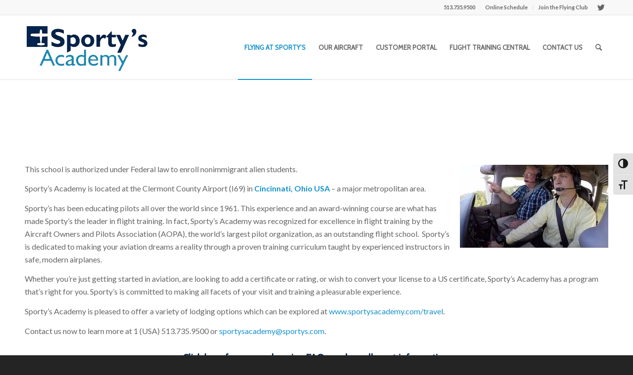

--- FILE ---
content_type: text/html; charset=UTF-8
request_url: https://sportysacademy.com/international/
body_size: 14369
content:
<!DOCTYPE html>
<html lang="en-US" class="html_stretched responsive av-preloader-disabled  html_header_top html_logo_left html_main_nav_header html_menu_right html_custom html_header_sticky html_header_shrinking html_header_topbar_active html_mobile_menu_tablet html_header_searchicon html_content_align_center html_header_unstick_top_disabled html_header_stretch_disabled html_elegant-blog html_modern-blog html_av-overlay-side html_av-overlay-side-classic html_av-submenu-noclone html_entry_id_1323 av-cookies-no-cookie-consent av-default-lightbox av-no-preview html_text_menu_active av-mobile-menu-switch-default">
<head>
<meta charset="UTF-8" />


<!-- mobile setting -->
<meta name="viewport" content="width=device-width, initial-scale=1">

<!-- Scripts/CSS and wp_head hook -->
<meta name='robots' content='index, follow, max-image-preview:large, max-snippet:-1, max-video-preview:-1' />
	<style>img:is([sizes="auto" i], [sizes^="auto," i]) { contain-intrinsic-size: 3000px 1500px }</style>
	
	<!-- This site is optimized with the Yoast SEO plugin v26.6 - https://yoast.com/wordpress/plugins/seo/ -->
	<title>International Flight Training Students : Sporty&#039;s Academy</title>
	<meta name="description" content="This school is authorized under Federal law to enroll nonimmigrant alien students. Sporty&#039;s Academy is located at the Clermont County Airport (I69) in" />
	<link rel="canonical" href="https://sportysacademy.com/international/" />
	<meta property="og:locale" content="en_US" />
	<meta property="og:type" content="article" />
	<meta property="og:title" content="International Flight Training Students : Sporty&#039;s Academy" />
	<meta property="og:description" content="This school is authorized under Federal law to enroll nonimmigrant alien students. Sporty&#039;s Academy is located at the Clermont County Airport (I69) in" />
	<meta property="og:url" content="https://sportysacademy.com/international/" />
	<meta property="og:site_name" content="Sporty&#039;s Academy" />
	<meta property="article:publisher" content="https://www.facebook.com/SportysAcademy" />
	<meta property="article:modified_time" content="2025-05-06T20:34:05+00:00" />
	<meta property="og:image" content="https://sportysacademy-images.s3.us-east-2.amazonaws.com/wp-content/uploads/2017/05/07172423/dual-instruction.jpg" />
	<meta property="og:image:width" content="300" />
	<meta property="og:image:height" content="168" />
	<meta property="og:image:type" content="image/jpeg" />
	<meta name="twitter:card" content="summary_large_image" />
	<meta name="twitter:site" content="@SportysAcademy" />
	<meta name="twitter:label1" content="Est. reading time" />
	<meta name="twitter:data1" content="2 minutes" />
	<script type="application/ld+json" class="yoast-schema-graph">{"@context":"https://schema.org","@graph":[{"@type":"WebPage","@id":"https://sportysacademy.com/international/","url":"https://sportysacademy.com/international/","name":"International Flight Training Students : Sporty&#039;s Academy","isPartOf":{"@id":"https://sportysacademy.com/#website"},"primaryImageOfPage":{"@id":"https://sportysacademy.com/international/#primaryimage"},"image":{"@id":"https://sportysacademy.com/international/#primaryimage"},"thumbnailUrl":"https://sportysacademy-images.s3.us-east-2.amazonaws.com/wp-content/uploads/2017/05/07172423/dual-instruction.jpg","datePublished":"2012-10-31T15:45:09+00:00","dateModified":"2025-05-06T20:34:05+00:00","description":"This school is authorized under Federal law to enroll nonimmigrant alien students. Sporty's Academy is located at the Clermont County Airport (I69) in","breadcrumb":{"@id":"https://sportysacademy.com/international/#breadcrumb"},"inLanguage":"en-US","potentialAction":[{"@type":"ReadAction","target":["https://sportysacademy.com/international/"]}]},{"@type":"ImageObject","inLanguage":"en-US","@id":"https://sportysacademy.com/international/#primaryimage","url":"https://sportysacademy-images.s3.us-east-2.amazonaws.com/wp-content/uploads/2017/05/07172423/dual-instruction.jpg","contentUrl":"https://sportysacademy-images.s3.us-east-2.amazonaws.com/wp-content/uploads/2017/05/07172423/dual-instruction.jpg"},{"@type":"BreadcrumbList","@id":"https://sportysacademy.com/international/#breadcrumb","itemListElement":[{"@type":"ListItem","position":1,"name":"Home","item":"https://sportysacademy.com/home/"},{"@type":"ListItem","position":2,"name":"International Flight Training Students"}]},{"@type":"WebSite","@id":"https://sportysacademy.com/#website","url":"https://sportysacademy.com/","name":"Sporty&#039;s Academy","description":"Cincinnati&#039;s Premier Pilot Training Center","publisher":{"@id":"https://sportysacademy.com/#organization"},"potentialAction":[{"@type":"SearchAction","target":{"@type":"EntryPoint","urlTemplate":"https://sportysacademy.com/?s={search_term_string}"},"query-input":{"@type":"PropertyValueSpecification","valueRequired":true,"valueName":"search_term_string"}}],"inLanguage":"en-US"},{"@type":"Organization","@id":"https://sportysacademy.com/#organization","name":"Sporty's Academy","url":"https://sportysacademy.com/","logo":{"@type":"ImageObject","inLanguage":"en-US","@id":"https://sportysacademy.com/#/schema/logo/image/","url":"https://sportysacademy-images.s3.us-east-2.amazonaws.com/wp-content/uploads/2021/02/07170439/logo-1.png","contentUrl":"https://sportysacademy-images.s3.us-east-2.amazonaws.com/wp-content/uploads/2021/02/07170439/logo-1.png","width":252,"height":130,"caption":"Sporty's Academy"},"image":{"@id":"https://sportysacademy.com/#/schema/logo/image/"},"sameAs":["https://www.facebook.com/SportysAcademy","https://x.com/SportysAcademy","https://www.instagram.com/sportysacademy/","https://www.youtube.com/channel/UCd1puLfDSZJQeUZM6uLe7Sg"]}]}</script>
	<!-- / Yoast SEO plugin. -->


<link rel='dns-prefetch' href='//static.klaviyo.com' />
<link rel="alternate" type="application/rss+xml" title="Sporty&#039;s Academy &raquo; Feed" href="https://sportysacademy.com/feed/" />
<link rel="alternate" type="application/rss+xml" title="Sporty&#039;s Academy &raquo; Comments Feed" href="https://sportysacademy.com/comments/feed/" />
<link rel="alternate" type="application/rss+xml" title="Sporty&#039;s Academy &raquo; International Flight Training Students Comments Feed" href="https://sportysacademy.com/international/feed/" />
		<!-- This site uses the Google Analytics by MonsterInsights plugin v9.11.1 - Using Analytics tracking - https://www.monsterinsights.com/ -->
		<!-- Note: MonsterInsights is not currently configured on this site. The site owner needs to authenticate with Google Analytics in the MonsterInsights settings panel. -->
					<!-- No tracking code set -->
				<!-- / Google Analytics by MonsterInsights -->
		
<!-- google webfont font replacement -->

			<script type='text/javascript'>

				(function() {

					/*	check if webfonts are disabled by user setting via cookie - or user must opt in.	*/
					var html = document.getElementsByTagName('html')[0];
					var cookie_check = html.className.indexOf('av-cookies-needs-opt-in') >= 0 || html.className.indexOf('av-cookies-can-opt-out') >= 0;
					var allow_continue = true;
					var silent_accept_cookie = html.className.indexOf('av-cookies-user-silent-accept') >= 0;

					if( cookie_check && ! silent_accept_cookie )
					{
						if( ! document.cookie.match(/aviaCookieConsent/) || html.className.indexOf('av-cookies-session-refused') >= 0 )
						{
							allow_continue = false;
						}
						else
						{
							if( ! document.cookie.match(/aviaPrivacyRefuseCookiesHideBar/) )
							{
								allow_continue = false;
							}
							else if( ! document.cookie.match(/aviaPrivacyEssentialCookiesEnabled/) )
							{
								allow_continue = false;
							}
							else if( document.cookie.match(/aviaPrivacyGoogleWebfontsDisabled/) )
							{
								allow_continue = false;
							}
						}
					}

					if( allow_continue )
					{
						var f = document.createElement('link');

						f.type 	= 'text/css';
						f.rel 	= 'stylesheet';
						f.href 	= '//fonts.googleapis.com/css?family=Cabin%7CLato:300,400,700&display=auto';
						f.id 	= 'avia-google-webfont';

						document.getElementsByTagName('head')[0].appendChild(f);
					}
				})();

			</script>
			<script type="text/javascript">
/* <![CDATA[ */
window._wpemojiSettings = {"baseUrl":"https:\/\/s.w.org\/images\/core\/emoji\/16.0.1\/72x72\/","ext":".png","svgUrl":"https:\/\/s.w.org\/images\/core\/emoji\/16.0.1\/svg\/","svgExt":".svg","source":{"concatemoji":"https:\/\/sportysacademy.com\/wp-includes\/js\/wp-emoji-release.min.js?ver=6.8.3"}};
/*! This file is auto-generated */
!function(s,n){var o,i,e;function c(e){try{var t={supportTests:e,timestamp:(new Date).valueOf()};sessionStorage.setItem(o,JSON.stringify(t))}catch(e){}}function p(e,t,n){e.clearRect(0,0,e.canvas.width,e.canvas.height),e.fillText(t,0,0);var t=new Uint32Array(e.getImageData(0,0,e.canvas.width,e.canvas.height).data),a=(e.clearRect(0,0,e.canvas.width,e.canvas.height),e.fillText(n,0,0),new Uint32Array(e.getImageData(0,0,e.canvas.width,e.canvas.height).data));return t.every(function(e,t){return e===a[t]})}function u(e,t){e.clearRect(0,0,e.canvas.width,e.canvas.height),e.fillText(t,0,0);for(var n=e.getImageData(16,16,1,1),a=0;a<n.data.length;a++)if(0!==n.data[a])return!1;return!0}function f(e,t,n,a){switch(t){case"flag":return n(e,"\ud83c\udff3\ufe0f\u200d\u26a7\ufe0f","\ud83c\udff3\ufe0f\u200b\u26a7\ufe0f")?!1:!n(e,"\ud83c\udde8\ud83c\uddf6","\ud83c\udde8\u200b\ud83c\uddf6")&&!n(e,"\ud83c\udff4\udb40\udc67\udb40\udc62\udb40\udc65\udb40\udc6e\udb40\udc67\udb40\udc7f","\ud83c\udff4\u200b\udb40\udc67\u200b\udb40\udc62\u200b\udb40\udc65\u200b\udb40\udc6e\u200b\udb40\udc67\u200b\udb40\udc7f");case"emoji":return!a(e,"\ud83e\udedf")}return!1}function g(e,t,n,a){var r="undefined"!=typeof WorkerGlobalScope&&self instanceof WorkerGlobalScope?new OffscreenCanvas(300,150):s.createElement("canvas"),o=r.getContext("2d",{willReadFrequently:!0}),i=(o.textBaseline="top",o.font="600 32px Arial",{});return e.forEach(function(e){i[e]=t(o,e,n,a)}),i}function t(e){var t=s.createElement("script");t.src=e,t.defer=!0,s.head.appendChild(t)}"undefined"!=typeof Promise&&(o="wpEmojiSettingsSupports",i=["flag","emoji"],n.supports={everything:!0,everythingExceptFlag:!0},e=new Promise(function(e){s.addEventListener("DOMContentLoaded",e,{once:!0})}),new Promise(function(t){var n=function(){try{var e=JSON.parse(sessionStorage.getItem(o));if("object"==typeof e&&"number"==typeof e.timestamp&&(new Date).valueOf()<e.timestamp+604800&&"object"==typeof e.supportTests)return e.supportTests}catch(e){}return null}();if(!n){if("undefined"!=typeof Worker&&"undefined"!=typeof OffscreenCanvas&&"undefined"!=typeof URL&&URL.createObjectURL&&"undefined"!=typeof Blob)try{var e="postMessage("+g.toString()+"("+[JSON.stringify(i),f.toString(),p.toString(),u.toString()].join(",")+"));",a=new Blob([e],{type:"text/javascript"}),r=new Worker(URL.createObjectURL(a),{name:"wpTestEmojiSupports"});return void(r.onmessage=function(e){c(n=e.data),r.terminate(),t(n)})}catch(e){}c(n=g(i,f,p,u))}t(n)}).then(function(e){for(var t in e)n.supports[t]=e[t],n.supports.everything=n.supports.everything&&n.supports[t],"flag"!==t&&(n.supports.everythingExceptFlag=n.supports.everythingExceptFlag&&n.supports[t]);n.supports.everythingExceptFlag=n.supports.everythingExceptFlag&&!n.supports.flag,n.DOMReady=!1,n.readyCallback=function(){n.DOMReady=!0}}).then(function(){return e}).then(function(){var e;n.supports.everything||(n.readyCallback(),(e=n.source||{}).concatemoji?t(e.concatemoji):e.wpemoji&&e.twemoji&&(t(e.twemoji),t(e.wpemoji)))}))}((window,document),window._wpemojiSettings);
/* ]]> */
</script>
<link rel='stylesheet' id='avia-grid-css' href='https://sportysacademy.com/wp-content/themes/enfold/css/grid.css?ver=5.0.1' type='text/css' media='all' />
<link rel='stylesheet' id='avia-base-css' href='https://sportysacademy.com/wp-content/themes/enfold/css/base.css?ver=5.0.1' type='text/css' media='all' />
<link rel='stylesheet' id='avia-layout-css' href='https://sportysacademy.com/wp-content/themes/enfold/css/layout.css?ver=5.0.1' type='text/css' media='all' />
<link rel='stylesheet' id='avia-module-blog-css' href='https://sportysacademy.com/wp-content/themes/enfold/config-templatebuilder/avia-shortcodes/blog/blog.css?ver=6.8.3' type='text/css' media='all' />
<link rel='stylesheet' id='avia-module-postslider-css' href='https://sportysacademy.com/wp-content/themes/enfold/config-templatebuilder/avia-shortcodes/postslider/postslider.css?ver=6.8.3' type='text/css' media='all' />
<link rel='stylesheet' id='avia-module-button-css' href='https://sportysacademy.com/wp-content/themes/enfold/config-templatebuilder/avia-shortcodes/buttons/buttons.css?ver=6.8.3' type='text/css' media='all' />
<link rel='stylesheet' id='avia-module-buttonrow-css' href='https://sportysacademy.com/wp-content/themes/enfold/config-templatebuilder/avia-shortcodes/buttonrow/buttonrow.css?ver=6.8.3' type='text/css' media='all' />
<link rel='stylesheet' id='avia-module-comments-css' href='https://sportysacademy.com/wp-content/themes/enfold/config-templatebuilder/avia-shortcodes/comments/comments.css?ver=6.8.3' type='text/css' media='all' />
<link rel='stylesheet' id='avia-module-gallery-css' href='https://sportysacademy.com/wp-content/themes/enfold/config-templatebuilder/avia-shortcodes/gallery/gallery.css?ver=6.8.3' type='text/css' media='all' />
<link rel='stylesheet' id='avia-module-gridrow-css' href='https://sportysacademy.com/wp-content/themes/enfold/config-templatebuilder/avia-shortcodes/grid_row/grid_row.css?ver=6.8.3' type='text/css' media='all' />
<link rel='stylesheet' id='avia-module-heading-css' href='https://sportysacademy.com/wp-content/themes/enfold/config-templatebuilder/avia-shortcodes/heading/heading.css?ver=6.8.3' type='text/css' media='all' />
<link rel='stylesheet' id='avia-module-hr-css' href='https://sportysacademy.com/wp-content/themes/enfold/config-templatebuilder/avia-shortcodes/hr/hr.css?ver=6.8.3' type='text/css' media='all' />
<link rel='stylesheet' id='avia-module-slideshow-css' href='https://sportysacademy.com/wp-content/themes/enfold/config-templatebuilder/avia-shortcodes/slideshow/slideshow.css?ver=6.8.3' type='text/css' media='all' />
<link rel='stylesheet' id='avia-module-slideshow-fullsize-css' href='https://sportysacademy.com/wp-content/themes/enfold/config-templatebuilder/avia-shortcodes/slideshow_fullsize/slideshow_fullsize.css?ver=6.8.3' type='text/css' media='all' />
<link rel='stylesheet' id='avia-module-social-css' href='https://sportysacademy.com/wp-content/themes/enfold/config-templatebuilder/avia-shortcodes/social_share/social_share.css?ver=6.8.3' type='text/css' media='all' />
<link rel='stylesheet' id='avia-module-table-css' href='https://sportysacademy.com/wp-content/themes/enfold/config-templatebuilder/avia-shortcodes/table/table.css?ver=6.8.3' type='text/css' media='all' />
<link rel='stylesheet' id='avia-module-tabs-css' href='https://sportysacademy.com/wp-content/themes/enfold/config-templatebuilder/avia-shortcodes/tabs/tabs.css?ver=6.8.3' type='text/css' media='all' />
<link rel='stylesheet' id='avia-module-video-css' href='https://sportysacademy.com/wp-content/themes/enfold/config-templatebuilder/avia-shortcodes/video/video.css?ver=6.8.3' type='text/css' media='all' />
<style id='wp-emoji-styles-inline-css' type='text/css'>

	img.wp-smiley, img.emoji {
		display: inline !important;
		border: none !important;
		box-shadow: none !important;
		height: 1em !important;
		width: 1em !important;
		margin: 0 0.07em !important;
		vertical-align: -0.1em !important;
		background: none !important;
		padding: 0 !important;
	}
</style>
<link rel='stylesheet' id='wp-block-library-css' href='https://sportysacademy.com/wp-includes/css/dist/block-library/style.min.css?ver=6.8.3' type='text/css' media='all' />
<style id='global-styles-inline-css' type='text/css'>
:root{--wp--preset--aspect-ratio--square: 1;--wp--preset--aspect-ratio--4-3: 4/3;--wp--preset--aspect-ratio--3-4: 3/4;--wp--preset--aspect-ratio--3-2: 3/2;--wp--preset--aspect-ratio--2-3: 2/3;--wp--preset--aspect-ratio--16-9: 16/9;--wp--preset--aspect-ratio--9-16: 9/16;--wp--preset--color--black: #000000;--wp--preset--color--cyan-bluish-gray: #abb8c3;--wp--preset--color--white: #ffffff;--wp--preset--color--pale-pink: #f78da7;--wp--preset--color--vivid-red: #cf2e2e;--wp--preset--color--luminous-vivid-orange: #ff6900;--wp--preset--color--luminous-vivid-amber: #fcb900;--wp--preset--color--light-green-cyan: #7bdcb5;--wp--preset--color--vivid-green-cyan: #00d084;--wp--preset--color--pale-cyan-blue: #8ed1fc;--wp--preset--color--vivid-cyan-blue: #0693e3;--wp--preset--color--vivid-purple: #9b51e0;--wp--preset--color--metallic-red: #b02b2c;--wp--preset--color--maximum-yellow-red: #edae44;--wp--preset--color--yellow-sun: #eeee22;--wp--preset--color--palm-leaf: #83a846;--wp--preset--color--aero: #7bb0e7;--wp--preset--color--old-lavender: #745f7e;--wp--preset--color--steel-teal: #5f8789;--wp--preset--color--raspberry-pink: #d65799;--wp--preset--color--medium-turquoise: #4ecac2;--wp--preset--gradient--vivid-cyan-blue-to-vivid-purple: linear-gradient(135deg,rgba(6,147,227,1) 0%,rgb(155,81,224) 100%);--wp--preset--gradient--light-green-cyan-to-vivid-green-cyan: linear-gradient(135deg,rgb(122,220,180) 0%,rgb(0,208,130) 100%);--wp--preset--gradient--luminous-vivid-amber-to-luminous-vivid-orange: linear-gradient(135deg,rgba(252,185,0,1) 0%,rgba(255,105,0,1) 100%);--wp--preset--gradient--luminous-vivid-orange-to-vivid-red: linear-gradient(135deg,rgba(255,105,0,1) 0%,rgb(207,46,46) 100%);--wp--preset--gradient--very-light-gray-to-cyan-bluish-gray: linear-gradient(135deg,rgb(238,238,238) 0%,rgb(169,184,195) 100%);--wp--preset--gradient--cool-to-warm-spectrum: linear-gradient(135deg,rgb(74,234,220) 0%,rgb(151,120,209) 20%,rgb(207,42,186) 40%,rgb(238,44,130) 60%,rgb(251,105,98) 80%,rgb(254,248,76) 100%);--wp--preset--gradient--blush-light-purple: linear-gradient(135deg,rgb(255,206,236) 0%,rgb(152,150,240) 100%);--wp--preset--gradient--blush-bordeaux: linear-gradient(135deg,rgb(254,205,165) 0%,rgb(254,45,45) 50%,rgb(107,0,62) 100%);--wp--preset--gradient--luminous-dusk: linear-gradient(135deg,rgb(255,203,112) 0%,rgb(199,81,192) 50%,rgb(65,88,208) 100%);--wp--preset--gradient--pale-ocean: linear-gradient(135deg,rgb(255,245,203) 0%,rgb(182,227,212) 50%,rgb(51,167,181) 100%);--wp--preset--gradient--electric-grass: linear-gradient(135deg,rgb(202,248,128) 0%,rgb(113,206,126) 100%);--wp--preset--gradient--midnight: linear-gradient(135deg,rgb(2,3,129) 0%,rgb(40,116,252) 100%);--wp--preset--font-size--small: 1rem;--wp--preset--font-size--medium: 1.125rem;--wp--preset--font-size--large: 1.75rem;--wp--preset--font-size--x-large: clamp(1.75rem, 3vw, 2.25rem);--wp--preset--spacing--20: 0.44rem;--wp--preset--spacing--30: 0.67rem;--wp--preset--spacing--40: 1rem;--wp--preset--spacing--50: 1.5rem;--wp--preset--spacing--60: 2.25rem;--wp--preset--spacing--70: 3.38rem;--wp--preset--spacing--80: 5.06rem;--wp--preset--shadow--natural: 6px 6px 9px rgba(0, 0, 0, 0.2);--wp--preset--shadow--deep: 12px 12px 50px rgba(0, 0, 0, 0.4);--wp--preset--shadow--sharp: 6px 6px 0px rgba(0, 0, 0, 0.2);--wp--preset--shadow--outlined: 6px 6px 0px -3px rgba(255, 255, 255, 1), 6px 6px rgba(0, 0, 0, 1);--wp--preset--shadow--crisp: 6px 6px 0px rgba(0, 0, 0, 1);}:root { --wp--style--global--content-size: 800px;--wp--style--global--wide-size: 1130px; }:where(body) { margin: 0; }.wp-site-blocks > .alignleft { float: left; margin-right: 2em; }.wp-site-blocks > .alignright { float: right; margin-left: 2em; }.wp-site-blocks > .aligncenter { justify-content: center; margin-left: auto; margin-right: auto; }:where(.is-layout-flex){gap: 0.5em;}:where(.is-layout-grid){gap: 0.5em;}.is-layout-flow > .alignleft{float: left;margin-inline-start: 0;margin-inline-end: 2em;}.is-layout-flow > .alignright{float: right;margin-inline-start: 2em;margin-inline-end: 0;}.is-layout-flow > .aligncenter{margin-left: auto !important;margin-right: auto !important;}.is-layout-constrained > .alignleft{float: left;margin-inline-start: 0;margin-inline-end: 2em;}.is-layout-constrained > .alignright{float: right;margin-inline-start: 2em;margin-inline-end: 0;}.is-layout-constrained > .aligncenter{margin-left: auto !important;margin-right: auto !important;}.is-layout-constrained > :where(:not(.alignleft):not(.alignright):not(.alignfull)){max-width: var(--wp--style--global--content-size);margin-left: auto !important;margin-right: auto !important;}.is-layout-constrained > .alignwide{max-width: var(--wp--style--global--wide-size);}body .is-layout-flex{display: flex;}.is-layout-flex{flex-wrap: wrap;align-items: center;}.is-layout-flex > :is(*, div){margin: 0;}body .is-layout-grid{display: grid;}.is-layout-grid > :is(*, div){margin: 0;}body{padding-top: 0px;padding-right: 0px;padding-bottom: 0px;padding-left: 0px;}a:where(:not(.wp-element-button)){text-decoration: underline;}:root :where(.wp-element-button, .wp-block-button__link){background-color: #32373c;border-width: 0;color: #fff;font-family: inherit;font-size: inherit;line-height: inherit;padding: calc(0.667em + 2px) calc(1.333em + 2px);text-decoration: none;}.has-black-color{color: var(--wp--preset--color--black) !important;}.has-cyan-bluish-gray-color{color: var(--wp--preset--color--cyan-bluish-gray) !important;}.has-white-color{color: var(--wp--preset--color--white) !important;}.has-pale-pink-color{color: var(--wp--preset--color--pale-pink) !important;}.has-vivid-red-color{color: var(--wp--preset--color--vivid-red) !important;}.has-luminous-vivid-orange-color{color: var(--wp--preset--color--luminous-vivid-orange) !important;}.has-luminous-vivid-amber-color{color: var(--wp--preset--color--luminous-vivid-amber) !important;}.has-light-green-cyan-color{color: var(--wp--preset--color--light-green-cyan) !important;}.has-vivid-green-cyan-color{color: var(--wp--preset--color--vivid-green-cyan) !important;}.has-pale-cyan-blue-color{color: var(--wp--preset--color--pale-cyan-blue) !important;}.has-vivid-cyan-blue-color{color: var(--wp--preset--color--vivid-cyan-blue) !important;}.has-vivid-purple-color{color: var(--wp--preset--color--vivid-purple) !important;}.has-metallic-red-color{color: var(--wp--preset--color--metallic-red) !important;}.has-maximum-yellow-red-color{color: var(--wp--preset--color--maximum-yellow-red) !important;}.has-yellow-sun-color{color: var(--wp--preset--color--yellow-sun) !important;}.has-palm-leaf-color{color: var(--wp--preset--color--palm-leaf) !important;}.has-aero-color{color: var(--wp--preset--color--aero) !important;}.has-old-lavender-color{color: var(--wp--preset--color--old-lavender) !important;}.has-steel-teal-color{color: var(--wp--preset--color--steel-teal) !important;}.has-raspberry-pink-color{color: var(--wp--preset--color--raspberry-pink) !important;}.has-medium-turquoise-color{color: var(--wp--preset--color--medium-turquoise) !important;}.has-black-background-color{background-color: var(--wp--preset--color--black) !important;}.has-cyan-bluish-gray-background-color{background-color: var(--wp--preset--color--cyan-bluish-gray) !important;}.has-white-background-color{background-color: var(--wp--preset--color--white) !important;}.has-pale-pink-background-color{background-color: var(--wp--preset--color--pale-pink) !important;}.has-vivid-red-background-color{background-color: var(--wp--preset--color--vivid-red) !important;}.has-luminous-vivid-orange-background-color{background-color: var(--wp--preset--color--luminous-vivid-orange) !important;}.has-luminous-vivid-amber-background-color{background-color: var(--wp--preset--color--luminous-vivid-amber) !important;}.has-light-green-cyan-background-color{background-color: var(--wp--preset--color--light-green-cyan) !important;}.has-vivid-green-cyan-background-color{background-color: var(--wp--preset--color--vivid-green-cyan) !important;}.has-pale-cyan-blue-background-color{background-color: var(--wp--preset--color--pale-cyan-blue) !important;}.has-vivid-cyan-blue-background-color{background-color: var(--wp--preset--color--vivid-cyan-blue) !important;}.has-vivid-purple-background-color{background-color: var(--wp--preset--color--vivid-purple) !important;}.has-metallic-red-background-color{background-color: var(--wp--preset--color--metallic-red) !important;}.has-maximum-yellow-red-background-color{background-color: var(--wp--preset--color--maximum-yellow-red) !important;}.has-yellow-sun-background-color{background-color: var(--wp--preset--color--yellow-sun) !important;}.has-palm-leaf-background-color{background-color: var(--wp--preset--color--palm-leaf) !important;}.has-aero-background-color{background-color: var(--wp--preset--color--aero) !important;}.has-old-lavender-background-color{background-color: var(--wp--preset--color--old-lavender) !important;}.has-steel-teal-background-color{background-color: var(--wp--preset--color--steel-teal) !important;}.has-raspberry-pink-background-color{background-color: var(--wp--preset--color--raspberry-pink) !important;}.has-medium-turquoise-background-color{background-color: var(--wp--preset--color--medium-turquoise) !important;}.has-black-border-color{border-color: var(--wp--preset--color--black) !important;}.has-cyan-bluish-gray-border-color{border-color: var(--wp--preset--color--cyan-bluish-gray) !important;}.has-white-border-color{border-color: var(--wp--preset--color--white) !important;}.has-pale-pink-border-color{border-color: var(--wp--preset--color--pale-pink) !important;}.has-vivid-red-border-color{border-color: var(--wp--preset--color--vivid-red) !important;}.has-luminous-vivid-orange-border-color{border-color: var(--wp--preset--color--luminous-vivid-orange) !important;}.has-luminous-vivid-amber-border-color{border-color: var(--wp--preset--color--luminous-vivid-amber) !important;}.has-light-green-cyan-border-color{border-color: var(--wp--preset--color--light-green-cyan) !important;}.has-vivid-green-cyan-border-color{border-color: var(--wp--preset--color--vivid-green-cyan) !important;}.has-pale-cyan-blue-border-color{border-color: var(--wp--preset--color--pale-cyan-blue) !important;}.has-vivid-cyan-blue-border-color{border-color: var(--wp--preset--color--vivid-cyan-blue) !important;}.has-vivid-purple-border-color{border-color: var(--wp--preset--color--vivid-purple) !important;}.has-metallic-red-border-color{border-color: var(--wp--preset--color--metallic-red) !important;}.has-maximum-yellow-red-border-color{border-color: var(--wp--preset--color--maximum-yellow-red) !important;}.has-yellow-sun-border-color{border-color: var(--wp--preset--color--yellow-sun) !important;}.has-palm-leaf-border-color{border-color: var(--wp--preset--color--palm-leaf) !important;}.has-aero-border-color{border-color: var(--wp--preset--color--aero) !important;}.has-old-lavender-border-color{border-color: var(--wp--preset--color--old-lavender) !important;}.has-steel-teal-border-color{border-color: var(--wp--preset--color--steel-teal) !important;}.has-raspberry-pink-border-color{border-color: var(--wp--preset--color--raspberry-pink) !important;}.has-medium-turquoise-border-color{border-color: var(--wp--preset--color--medium-turquoise) !important;}.has-vivid-cyan-blue-to-vivid-purple-gradient-background{background: var(--wp--preset--gradient--vivid-cyan-blue-to-vivid-purple) !important;}.has-light-green-cyan-to-vivid-green-cyan-gradient-background{background: var(--wp--preset--gradient--light-green-cyan-to-vivid-green-cyan) !important;}.has-luminous-vivid-amber-to-luminous-vivid-orange-gradient-background{background: var(--wp--preset--gradient--luminous-vivid-amber-to-luminous-vivid-orange) !important;}.has-luminous-vivid-orange-to-vivid-red-gradient-background{background: var(--wp--preset--gradient--luminous-vivid-orange-to-vivid-red) !important;}.has-very-light-gray-to-cyan-bluish-gray-gradient-background{background: var(--wp--preset--gradient--very-light-gray-to-cyan-bluish-gray) !important;}.has-cool-to-warm-spectrum-gradient-background{background: var(--wp--preset--gradient--cool-to-warm-spectrum) !important;}.has-blush-light-purple-gradient-background{background: var(--wp--preset--gradient--blush-light-purple) !important;}.has-blush-bordeaux-gradient-background{background: var(--wp--preset--gradient--blush-bordeaux) !important;}.has-luminous-dusk-gradient-background{background: var(--wp--preset--gradient--luminous-dusk) !important;}.has-pale-ocean-gradient-background{background: var(--wp--preset--gradient--pale-ocean) !important;}.has-electric-grass-gradient-background{background: var(--wp--preset--gradient--electric-grass) !important;}.has-midnight-gradient-background{background: var(--wp--preset--gradient--midnight) !important;}.has-small-font-size{font-size: var(--wp--preset--font-size--small) !important;}.has-medium-font-size{font-size: var(--wp--preset--font-size--medium) !important;}.has-large-font-size{font-size: var(--wp--preset--font-size--large) !important;}.has-x-large-font-size{font-size: var(--wp--preset--font-size--x-large) !important;}
:where(.wp-block-post-template.is-layout-flex){gap: 1.25em;}:where(.wp-block-post-template.is-layout-grid){gap: 1.25em;}
:where(.wp-block-columns.is-layout-flex){gap: 2em;}:where(.wp-block-columns.is-layout-grid){gap: 2em;}
:root :where(.wp-block-pullquote){font-size: 1.5em;line-height: 1.6;}
</style>
<link rel='stylesheet' id='contact-form-7-css' href='https://sportysacademy.com/wp-content/plugins/contact-form-7/includes/css/styles.css?ver=6.1.4' type='text/css' media='all' />
<link rel='stylesheet' id='ui-font-css' href='https://sportysacademy.com/wp-content/plugins/wp-accessibility/toolbar/fonts/css/a11y-toolbar.css?ver=2.2.6' type='text/css' media='all' />
<link rel='stylesheet' id='wpa-toolbar-css' href='https://sportysacademy.com/wp-content/plugins/wp-accessibility/toolbar/css/a11y.css?ver=2.2.6' type='text/css' media='all' />
<link rel='stylesheet' id='ui-fontsize.css-css' href='https://sportysacademy.com/wp-content/plugins/wp-accessibility/toolbar/css/a11y-fontsize.css?ver=2.2.6' type='text/css' media='all' />
<style id='ui-fontsize.css-inline-css' type='text/css'>
html { --wpa-font-size: clamp( 24px, 1.5rem, 36px ); --wpa-h1-size : clamp( 48px, 3rem, 72px ); --wpa-h2-size : clamp( 40px, 2.5rem, 60px ); --wpa-h3-size : clamp( 32px, 2rem, 48px ); --wpa-h4-size : clamp( 28px, 1.75rem, 42px ); --wpa-sub-list-size: 1.1em; --wpa-sub-sub-list-size: 1em; } 
</style>
<link rel='stylesheet' id='wpa-style-css' href='https://sportysacademy.com/wp-content/plugins/wp-accessibility/css/wpa-style.css?ver=2.2.6' type='text/css' media='all' />
<style id='wpa-style-inline-css' type='text/css'>
:root { --admin-bar-top : 7px; }
</style>
<link rel='stylesheet' id='avia-scs-css' href='https://sportysacademy.com/wp-content/themes/enfold/css/shortcodes.css?ver=5.0.1' type='text/css' media='all' />
<link rel='stylesheet' id='avia-popup-css-css' href='https://sportysacademy.com/wp-content/themes/enfold/js/aviapopup/magnific-popup.css?ver=5.0.1' type='text/css' media='screen' />
<link rel='stylesheet' id='avia-lightbox-css' href='https://sportysacademy.com/wp-content/themes/enfold/css/avia-snippet-lightbox.css?ver=5.0.1' type='text/css' media='screen' />
<link rel='stylesheet' id='avia-widget-css-css' href='https://sportysacademy.com/wp-content/themes/enfold/css/avia-snippet-widget.css?ver=5.0.1' type='text/css' media='screen' />
<link rel='stylesheet' id='avia-dynamic-css' href='https://sportysacademy.com/wp-content/uploads/dynamic_avia/enfold.css?ver=6967b8830239e' type='text/css' media='all' />
<link rel='stylesheet' id='avia-custom-css' href='https://sportysacademy.com/wp-content/themes/enfold/css/custom.css?ver=5.0.1' type='text/css' media='all' />
<script type="text/javascript" src="https://sportysacademy.com/wp-content/themes/enfold/js/avia-compat.js?ver=5.0.1" id="avia-compat-js"></script>
<link rel="https://api.w.org/" href="https://sportysacademy.com/wp-json/" /><link rel="alternate" title="JSON" type="application/json" href="https://sportysacademy.com/wp-json/wp/v2/pages/1323" /><link rel="EditURI" type="application/rsd+xml" title="RSD" href="https://sportysacademy.com/xmlrpc.php?rsd" />
<link rel='shortlink' href='https://sportysacademy.com/?p=1323' />
<link rel="alternate" title="oEmbed (JSON)" type="application/json+oembed" href="https://sportysacademy.com/wp-json/oembed/1.0/embed?url=https%3A%2F%2Fsportysacademy.com%2Finternational%2F" />
<link rel="alternate" title="oEmbed (XML)" type="text/xml+oembed" href="https://sportysacademy.com/wp-json/oembed/1.0/embed?url=https%3A%2F%2Fsportysacademy.com%2Finternational%2F&#038;format=xml" />
<!-- SLP Custom CSS -->
<style type="text/css">
div#map.slp_map {
width:100%;
height:480px;
}
div#slp_tagline {
width:100%;
}
</style>

<link rel="profile" href="https://gmpg.org/xfn/11" />
<link rel="alternate" type="application/rss+xml" title="Sporty&#039;s Academy RSS2 Feed" href="https://sportysacademy.com/feed/" />
<link rel="pingback" href="https://sportysacademy.com/xmlrpc.php" />

<style type='text/css' media='screen'>
 #top #header_main > .container, #top #header_main > .container .main_menu  .av-main-nav > li > a, #top #header_main #menu-item-shop .cart_dropdown_link{ height:130px; line-height: 130px; }
 .html_top_nav_header .av-logo-container{ height:130px;  }
 .html_header_top.html_header_sticky #top #wrap_all #main{ padding-top:160px; } 
</style>
<!--[if lt IE 9]><script src="https://sportysacademy.com/wp-content/themes/enfold/js/html5shiv.js"></script><![endif]-->
<link rel="icon" href="/wp-content/uploads/2021/02/favicon.png" type="image/png">
		<style type="text/css" id="wp-custom-css">
			.page-thumb{
	display:none;
}		</style>
		<style type='text/css'>
@font-face {font-family: 'entypo-fontello'; font-weight: normal; font-style: normal; font-display: auto;
src: url('https://sportysacademy.com/wp-content/themes/enfold/config-templatebuilder/avia-template-builder/assets/fonts/entypo-fontello.woff2') format('woff2'),
url('https://sportysacademy.com/wp-content/themes/enfold/config-templatebuilder/avia-template-builder/assets/fonts/entypo-fontello.woff') format('woff'),
url('https://sportysacademy.com/wp-content/themes/enfold/config-templatebuilder/avia-template-builder/assets/fonts/entypo-fontello.ttf') format('truetype'),
url('https://sportysacademy.com/wp-content/themes/enfold/config-templatebuilder/avia-template-builder/assets/fonts/entypo-fontello.svg#entypo-fontello') format('svg'),
url('https://sportysacademy.com/wp-content/themes/enfold/config-templatebuilder/avia-template-builder/assets/fonts/entypo-fontello.eot'),
url('https://sportysacademy.com/wp-content/themes/enfold/config-templatebuilder/avia-template-builder/assets/fonts/entypo-fontello.eot?#iefix') format('embedded-opentype');
} #top .avia-font-entypo-fontello, body .avia-font-entypo-fontello, html body [data-av_iconfont='entypo-fontello']:before{ font-family: 'entypo-fontello'; }
</style>

<!--
Debugging Info for Theme support: 

Theme: Enfold
Version: 5.0.1
Installed: enfold
AviaFramework Version: 5.0
AviaBuilder Version: 4.8
aviaElementManager Version: 1.0.1
ML:512-PU:23-PLA:16
WP:6.8.3
Compress: CSS:disabled - JS:disabled
Updates: enabled - token has changed and not verified
PLAu:13
-->
</head>

<body data-rsssl=1 id="top" class="wp-singular page-template-default page page-id-1323 wp-theme-enfold stretched rtl_columns av-curtain-numeric cabin lato  avia-responsive-images-support" itemscope="itemscope" itemtype="https://schema.org/WebPage" >

	
	<div id='wrap_all'>

	
<header id='header' class='all_colors header_color light_bg_color  av_header_top av_logo_left av_main_nav_header av_menu_right av_custom av_header_sticky av_header_shrinking av_header_stretch_disabled av_mobile_menu_tablet av_header_searchicon av_header_unstick_top_disabled av_bottom_nav_disabled  av_alternate_logo_active av_header_border_disabled'  role="banner" itemscope="itemscope" itemtype="https://schema.org/WPHeader" >

		<div id='header_meta' class='container_wrap container_wrap_meta  av_icon_active_right av_extra_header_active av_secondary_right av_phone_active_right av_entry_id_1323'>

			      <div class='container'>
			      <ul class='noLightbox social_bookmarks icon_count_1'><li class='social_bookmarks_twitter av-social-link-twitter social_icon_1'><a target="_blank" aria-label="Link to Twitter" href='https://twitter.com/Sportysacademy' aria-hidden='false' data-av_icon='' data-av_iconfont='entypo-fontello' title='Twitter' rel="noopener"><span class='avia_hidden_link_text'>Twitter</span></a></li></ul><nav class='sub_menu'  role="navigation" itemscope="itemscope" itemtype="https://schema.org/SiteNavigationElement" ><ul role="menu" class="menu" id="avia2-menu"><li role="menuitem" id="menu-item-7963" class="menu-item menu-item-type-custom menu-item-object-custom menu-item-7963"><a target="_blank" href="https://app.flightschedulepro.com/" rel="noopener">Online Schedule</a></li>
<li role="menuitem" id="menu-item-7962" class="menu-item menu-item-type-post_type menu-item-object-page menu-item-7962"><a href="https://sportysacademy.com/flyingclub/">Join the Flying Club</a></li>
</ul></nav><div class='phone-info with_nav'><div>513.735.9500</div></div>			      </div>
		</div>

		<div  id='header_main' class='container_wrap container_wrap_logo'>

        <div class='container av-logo-container'><div class='inner-container'><span class='logo avia-standard-logo'><a href='https://sportysacademy.com/' class=''><img src="https://sportysacademy-images.s3.us-east-2.amazonaws.com/wp-content/uploads/2021/02/07170437/logo-3.png" height="100" width="300" alt='Sporty&#039;s Academy' title='logo' /></a></span><nav class='main_menu' data-selectname='Select a page'  role="navigation" itemscope="itemscope" itemtype="https://schema.org/SiteNavigationElement" ><div class="avia-menu av-main-nav-wrap"><ul role="menu" class="menu av-main-nav" id="avia-menu"><li role="menuitem" id="menu-item-551" class="menu-item menu-item-type-post_type menu-item-object-page current-menu-ancestor current_page_ancestor menu-item-has-children menu-item-mega-parent  menu-item-top-level menu-item-top-level-1"><a href="https://sportysacademy.com/flighttrainingcourses/" itemprop="url" tabindex="0"><span class="avia-bullet"></span><span class="avia-menu-text">Flying at Sporty’s</span><span class="avia-menu-fx"><span class="avia-arrow-wrap"><span class="avia-arrow"></span></span></span></a>
<div class='avia_mega_div avia_mega1 three units'>

<ul class="sub-menu">
	<li role="menuitem" id="menu-item-7960" class="menu-item menu-item-type-custom menu-item-object-custom current-menu-ancestor current-menu-parent menu-item-has-children avia_mega_menu_columns_1 three units avia_mega_menu_columns_last avia_mega_menu_columns_first"><span class='mega_menu_title heading-color av-special-font'>FLIGHT INFO</span>
	<ul class="sub-menu">
		<li role="menuitem" id="menu-item-7995" class="menu-item menu-item-type-custom menu-item-object-custom"><a href="/flighttrainingcourses/" itemprop="url" tabindex="0"><span class="avia-bullet"></span><span class="avia-menu-text">Pilot Training Courses</span></a></li>
		<li role="menuitem" id="menu-item-556" class="menu-item menu-item-type-post_type menu-item-object-page"><a href="https://sportysacademy.com/why-train-at-sportys/" itemprop="url" tabindex="0"><span class="avia-bullet"></span><span class="avia-menu-text">Why Learn to Fly at Sporty’s</span></a></li>
		<li role="menuitem" id="menu-item-552" class="menu-item menu-item-type-post_type menu-item-object-page"><a href="https://sportysacademy.com/fly/" itemprop="url" tabindex="0"><span class="avia-bullet"></span><span class="avia-menu-text">Discovery Flight Experiences</span></a></li>
		<li role="menuitem" id="menu-item-1214" class="menu-item menu-item-type-post_type menu-item-object-page"><a href="https://sportysacademy.com/price-list/" itemprop="url" tabindex="0"><span class="avia-bullet"></span><span class="avia-menu-text">Price List</span></a></li>
		<li role="menuitem" id="menu-item-1359" class="menu-item menu-item-type-post_type menu-item-object-page current-menu-item page_item page-item-1323 current_page_item"><a href="https://sportysacademy.com/international/" itemprop="url" tabindex="0"><span class="avia-bullet"></span><span class="avia-menu-text">International Flight Training Students</span></a></li>
		<li role="menuitem" id="menu-item-4210" class="menu-item menu-item-type-post_type menu-item-object-page"><a href="https://sportysacademy.com/groundschool/" itemprop="url" tabindex="0"><span class="avia-bullet"></span><span class="avia-menu-text">Pilot Ground Schools</span></a></li>
		<li role="menuitem" id="menu-item-8020" class="menu-item menu-item-type-post_type menu-item-object-page"><a href="https://sportysacademy.com/accelerated/" itemprop="url" tabindex="0"><span class="avia-bullet"></span><span class="avia-menu-text">Accelerated Training</span></a></li>
	</ul>
</li>

</ul><ul class="sub-menu avia_mega_hr">
	<li role="menuitem" id="menu-item-548" class="menu-item menu-item-type-post_type menu-item-object-page menu-item-has-children avia_mega_menu_columns_1 three units avia_mega_menu_columns_last avia_mega_menu_columns_first"><span class='mega_menu_title heading-color av-special-font'><a href='https://sportysacademy.com/general-info/'>GENERAL INFO</a></span>
	<ul class="sub-menu">
		<li role="menuitem" id="menu-item-793" class="menu-item menu-item-type-post_type menu-item-object-page"><a href="https://sportysacademy.com/email-sign-up/" itemprop="url" tabindex="0"><span class="avia-bullet"></span><span class="avia-menu-text">Newsletter Sign-Up</span></a></li>
		<li role="menuitem" id="menu-item-2988" class="menu-item menu-item-type-post_type menu-item-object-page"><a href="https://sportysacademy.com/insurance/" itemprop="url" tabindex="0"><span class="avia-bullet"></span><span class="avia-menu-text">Renters Insurance</span></a></li>
		<li role="menuitem" id="menu-item-696" class="menu-item menu-item-type-post_type menu-item-object-page"><a href="https://sportysacademy.com/faa-written-testing/" itemprop="url" tabindex="0"><span class="avia-bullet"></span><span class="avia-menu-text">FAA Written Testing</span></a></li>
		<li role="menuitem" id="menu-item-3848" class="menu-item menu-item-type-post_type menu-item-object-page"><a href="https://sportysacademy.com/scholarships/" itemprop="url" tabindex="0"><span class="avia-bullet"></span><span class="avia-menu-text">Scholarships</span></a></li>
		<li role="menuitem" id="menu-item-553" class="menu-item menu-item-type-post_type menu-item-object-page"><a href="https://sportysacademy.com/travel/" itemprop="url" tabindex="0"><span class="avia-bullet"></span><span class="avia-menu-text">Travel &amp; Lodging</span></a></li>
		<li role="menuitem" id="menu-item-2529" class="menu-item menu-item-type-post_type menu-item-object-page"><a href="https://sportysacademy.com/medical-exams/" itemprop="url" tabindex="0"><span class="avia-bullet"></span><span class="avia-menu-text">Medical Exams</span></a></li>
	</ul>
</li>
</ul>

</div>
</li>
<li role="menuitem" id="menu-item-560" class="menu-item menu-item-type-post_type menu-item-object-page menu-item-mega-parent  menu-item-top-level menu-item-top-level-2"><a href="https://sportysacademy.com/aircraft/" itemprop="url" tabindex="0"><span class="avia-bullet"></span><span class="avia-menu-text">Our Aircraft</span><span class="avia-menu-fx"><span class="avia-arrow-wrap"><span class="avia-arrow"></span></span></span></a></li>
<li role="menuitem" id="menu-item-6343" class="menu-item menu-item-type-post_type menu-item-object-page menu-item-top-level menu-item-top-level-3"><a href="https://sportysacademy.com/customerportal/" itemprop="url" tabindex="0"><span class="avia-bullet"></span><span class="avia-menu-text">Customer Portal</span><span class="avia-menu-fx"><span class="avia-arrow-wrap"><span class="avia-arrow"></span></span></span></a></li>
<li role="menuitem" id="menu-item-7994" class="menu-item menu-item-type-custom menu-item-object-custom menu-item-mega-parent  menu-item-top-level menu-item-top-level-4"><a href="https://flighttrainingcentral.com" itemprop="url" tabindex="0"><span class="avia-bullet"></span><span class="avia-menu-text">Flight Training Central</span><span class="avia-menu-fx"><span class="avia-arrow-wrap"><span class="avia-arrow"></span></span></span></a></li>
<li role="menuitem" id="menu-item-547" class="menu-item menu-item-type-post_type menu-item-object-page menu-item-has-children menu-item-top-level menu-item-top-level-5"><a href="https://sportysacademy.com/contactus/" itemprop="url" tabindex="0"><span class="avia-bullet"></span><span class="avia-menu-text">Contact Us</span><span class="avia-menu-fx"><span class="avia-arrow-wrap"><span class="avia-arrow"></span></span></span></a>


<ul class="sub-menu">
	<li role="menuitem" id="menu-item-3717" class="menu-item menu-item-type-post_type menu-item-object-page"><a href="https://sportysacademy.com/take-tour/" itemprop="url" tabindex="0"><span class="avia-bullet"></span><span class="avia-menu-text">Information Sessions/Tours</span></a></li>
	<li role="menuitem" id="menu-item-546" class="menu-item menu-item-type-post_type menu-item-object-page"><a href="https://sportysacademy.com/about-sportys/" itemprop="url" tabindex="0"><span class="avia-bullet"></span><span class="avia-menu-text">Sporty&#8217;s History</span></a></li>
	<li role="menuitem" id="menu-item-5710" class="menu-item menu-item-type-post_type menu-item-object-page"><a href="https://sportysacademy.com/safety/" itemprop="url" tabindex="0"><span class="avia-bullet"></span><span class="avia-menu-text">Safety Reporting</span></a></li>
	<li role="menuitem" id="menu-item-6218" class="menu-item menu-item-type-post_type menu-item-object-page"><a href="https://sportysacademy.com/mission/" itemprop="url" tabindex="0"><span class="avia-bullet"></span><span class="avia-menu-text">Mission Statement</span></a></li>
	<li role="menuitem" id="menu-item-11847" class="menu-item menu-item-type-post_type menu-item-object-page"><a href="https://sportysacademy.com/email-sign-up/" itemprop="url" tabindex="0"><span class="avia-bullet"></span><span class="avia-menu-text">Newsletter Sign-Up</span></a></li>
</ul>
</li>
<li id="menu-item-search" class="noMobile menu-item menu-item-search-dropdown menu-item-avia-special" role="menuitem"><a aria-label="Search" href="?s=" rel="nofollow" data-avia-search-tooltip="

&lt;form role=&quot;search&quot; action=&quot;https://sportysacademy.com/&quot; id=&quot;searchform&quot; method=&quot;get&quot; class=&quot;&quot;&gt;
	&lt;div&gt;
		&lt;input type=&quot;submit&quot; value=&quot;&quot; id=&quot;searchsubmit&quot; class=&quot;button avia-font-entypo-fontello&quot; /&gt;
		&lt;input type=&quot;text&quot; id=&quot;s&quot; name=&quot;s&quot; value=&quot;&quot; placeholder=&#039;Search&#039; /&gt;
			&lt;/div&gt;
&lt;/form&gt;
" aria-hidden='false' data-av_icon='' data-av_iconfont='entypo-fontello'><span class="avia_hidden_link_text">Search</span></a></li><li class="av-burger-menu-main menu-item-avia-special ">
	        			<a href="#" aria-label="Menu" aria-hidden="false">
							<span class="av-hamburger av-hamburger--spin av-js-hamburger">
								<span class="av-hamburger-box">
						          <span class="av-hamburger-inner"></span>
						          <strong>Menu</strong>
								</span>
							</span>
							<span class="avia_hidden_link_text">Menu</span>
						</a>
	        		   </li></ul></div></nav></div> </div> 
		<!-- end container_wrap-->
		</div>
		<div class='header_bg'></div>

<!-- end header -->
</header>

	<div id='main' class='all_colors' data-scroll-offset='130'>

	
		<div class='container_wrap container_wrap_first main_color fullsize'>

			<div class='container'>

				<main class='template-page content  av-content-full alpha units'  role="main" itemprop="mainContentOfPage" >

                    
		<article class='post-entry post-entry-type-page post-entry-1323'  itemscope="itemscope" itemtype="https://schema.org/CreativeWork" >

			<div class="entry-content-wrapper clearfix">
                <header class="entry-content-header"></header><div class="entry-content"  itemprop="text" ><p><img fetchpriority="high" decoding="async" class="alignright size-medium wp-image-4783" src="https://sportysacademy-images.s3.us-east-2.amazonaws.com/wp-content/uploads/2017/05/07172423/dual-instruction.jpg" alt="" width="300" height="168" />This school is authorized under Federal law to enroll nonimmigrant alien students.</p>
<p>Sporty&#8217;s Academy is located at the Clermont County Airport (I69) in <strong>Cincinnati, Ohio USA</strong> &#8211; a major metropolitan area.</p>
<p>Sporty&#8217;s has been educating pilots all over the world since 1961. This experience and an award-winning course are what has made Sporty&#8217;s the leader in flight training. In fact, Sporty&#8217;s Academy was recognized for excellence in flight training by the Aircraft Owners and Pilots Association (AOPA), the world&#8217;s largest pilot organization, as an outstanding flight school.  Sporty&#8217;s is dedicated to making your aviation dreams a reality through a proven training curriculum taught by experienced instructors in safe, modern airplanes.</p>
<p>Whether you&#8217;re just getting started in aviation, are looking to add a certificate or rating, or wish to convert your license to a US certificate, Sporty&#8217;s Academy has a program that&#8217;s right for you. Sporty&#8217;s is committed to making all facets of your visit and training a pleasurable experience.</p>
<p>Sporty&#8217;s Academy is pleased to offer a variety of lodging options which can be explored at <a href="https://sportysacademy.com/travel">www.sportysacademy.com/travel</a>.</p>
<p>Contact us now to learn more at 1 (USA) 513.735.9500 or <a href="/cdn-cgi/l/email-protection#c4b7b4abb6b0bdb7a5a7a5a0a1a9bd84b7b4abb6b0bdb7eaa7aba9"><span class="__cf_email__" data-cfemail="7201021d00060b0113111316171f0b3201021d00060b015c111d1f">[email&#160;protected]</span></a>.</p>
<h3 style="text-align: center;"><a href="https://www.sportysacademy.com/sevp"><strong>Click here for comprehensive FAQs and enrollment information</strong></a>.</h3>
<h3>SEVP Program Features</h3>
<ul>
<li>Customized, accelerated training schedules</li>
<li><a href="https://sportysacademy.com/flighttrainingcourses/" target="_blank" rel="noopener">FAA-approved training for Private, Instrument &amp; Commercial (Single &amp; Multiengine)</a></li>
<li><a href="https://sportysacademy.com/why-train-at-sportys/" target="_blank" rel="noopener">Professional, experienced flight instructors</a></li>
<li><a href="https://sportysacademy.com/aircraft/" target="_blank" rel="noopener">Safe, modern training aircraft</a></li>
<li><a href="https://sportysacademy.com/travel/" target="_blank" rel="noopener">Affordable, convenient accommodations</a></li>
<li>Medical Examiners on Staff</li>
</ul>
<p>Located near major metropolitan area &#8211; <a href="https://www.cincinnatiusa.com/" target="_blank" rel="noopener">Cincinnati, Ohio</a></p>
</div><footer class="entry-footer"></footer>			</div>

		</article><!--end post-entry-->







<div class='comment-entry post-entry'>

<div class='comment_meta_container'>

			<div class='side-container-comment'>

	        		<div class='side-container-comment-inner'>
	        			
	        			<span class='comment-count'>0</span>
   						<span class='comment-text'>replies</span>
   						<span class='center-border center-border-left'></span>
   						<span class='center-border center-border-right'></span>

	        		</div>

	        	</div>

			</div>

<div class='comment_container'><h3 class='miniheading '>Leave a Reply</h3><span class='minitext'>Want to join the discussion? <br/>Feel free to contribute!</span>	<div id="respond" class="comment-respond">
		<h3 id="reply-title" class="comment-reply-title">Leave a Reply <small><a rel="nofollow" id="cancel-comment-reply-link" href="/international/#respond" style="display:none;">Cancel reply</a></small></h3><p class="must-log-in">You must be <a href="https://sportysacademy.com/wp-login.php?redirect_to=https%3A%2F%2Fsportysacademy.com%2Finternational%2F">logged in</a> to post a comment.</p>	</div><!-- #respond -->
	<p class="akismet_comment_form_privacy_notice">This site uses Akismet to reduce spam. <a href="https://akismet.com/privacy/" target="_blank" rel="nofollow noopener">Learn how your comment data is processed.</a></p></div>
</div>
				<!--end content-->
				</main>

				
			</div><!--end container-->

		</div><!-- close default .container_wrap element -->



				<div class='container_wrap footer_color' id='footer'>

					<div class='container'>

						<div class='flex_column av_one_third  first el_before_av_one_third'>
		<section id="recent-posts-3" class="widget clearfix widget_recent_entries">
		<h3 class="widgettitle">Recent Posts</h3>
		<ul>
											<li>
					<a href="https://sportysacademy.com/sportys-2025-course-update-includes-aviation-intelligence/">Sporty&#8217;s 2025 Course Update Includes Aviation Intelligence</a>
									</li>
											<li>
					<a href="https://sportysacademy.com/instructor-endorsement-now-required-for-fundamentals-of-instruction-foi-knowledge-test/">Instructor Endorsement Now Required for Fundamentals of Instruction (FOI) Knowledge Test</a>
									</li>
											<li>
					<a href="https://sportysacademy.com/webinar-video-flying-with-datalink-weather/">Webinar video: Flying with Datalink Weather</a>
									</li>
					</ul>

		<span class="seperator extralight-border"></span></section></div><div class='flex_column av_one_third  el_after_av_one_third el_before_av_one_third '><section id="custom_html-2" class="widget_text widget clearfix widget_custom_html"><h3 class="widgettitle">Email Sign-Up</h3><div class="textwidget custom-html-widget"><form id="email_signup" action="//manage.kmail-lists.com/subscriptions/subscribe" method="GET" target="_blank">
  <input type="hidden" name="g" value="VPE6JG">
  <input type="email" name="email" placeholder="Your email" required>
  <button type="submit">Subscribe</button>
</form>
<script data-cfasync="false" src="/cdn-cgi/scripts/5c5dd728/cloudflare-static/email-decode.min.js"></script><script src="//www.klaviyo.com/media/js/public/klaviyo_subscribe.js"></script>
<script>
  KlaviyoSubscribe.attachToForms('#email_signup', { hide_form_on_success: true });
</script></div><span class="seperator extralight-border"></span></section><section id="text-2" class="widget clearfix widget_text">			<div class="textwidget"><p><a href="https://sportysacademy.com/terms-of-use/">Terms of Use</a></p>
<p><a href="https://sportysacademy.com/privacy-policy/">Privacy Policy</a></p>
</div>
		<span class="seperator extralight-border"></span></section></div><div class='flex_column av_one_third  el_after_av_one_third el_before_av_one_third '><section id="nav_menu-2" class="widget clearfix widget_nav_menu"><h3 class="widgettitle">Our Partners</h3><div class="menu-partners-container"><ul id="menu-partners" class="menu"><li id="menu-item-562" class="menu-item menu-item-type-custom menu-item-object-custom menu-item-562"><a href="http://www.FlyECA.com">Eastern Cincinnati Aviation</a></li>
<li id="menu-item-563" class="menu-item menu-item-type-custom menu-item-object-custom menu-item-563"><a href="https://sportys.com/pilotshop/">Sporty&#8217;s Pilot Shop</a></li>
</ul></div><span class="seperator extralight-border"></span></section></div>
					</div>

				<!-- ####### END FOOTER CONTAINER ####### -->
				</div>

	

	
				<footer class='container_wrap socket_color' id='socket'  role="contentinfo" itemscope="itemscope" itemtype="https://schema.org/WPFooter" >
                    <div class='container'>

                        <span class='copyright'>Copyright © 2026 Sporty's Academy. All Rights Reserved.</span>

                        
                    </div>

	            <!-- ####### END SOCKET CONTAINER ####### -->
				</footer>


					<!-- end main -->
		</div>

		<!-- end wrap_all --></div>

<a href='#top' title='Scroll to top' id='scroll-top-link' aria-hidden='true' data-av_icon='' data-av_iconfont='entypo-fontello'><span class="avia_hidden_link_text">Scroll to top</span></a>

<div id="fb-root"></div>

<script type="speculationrules">
{"prefetch":[{"source":"document","where":{"and":[{"href_matches":"\/*"},{"not":{"href_matches":["\/wp-*.php","\/wp-admin\/*","\/wp-content\/uploads\/*","\/wp-content\/*","\/wp-content\/plugins\/*","\/wp-content\/themes\/enfold\/*","\/*\\?(.+)"]}},{"not":{"selector_matches":"a[rel~=\"nofollow\"]"}},{"not":{"selector_matches":".no-prefetch, .no-prefetch a"}}]},"eagerness":"conservative"}]}
</script>

 <script type='text/javascript'>
 /* <![CDATA[ */  
var avia_framework_globals = avia_framework_globals || {};
    avia_framework_globals.frameworkUrl = 'https://sportysacademy.com/wp-content/themes/enfold/framework/';
    avia_framework_globals.installedAt = 'https://sportysacademy.com/wp-content/themes/enfold/';
    avia_framework_globals.ajaxurl = 'https://sportysacademy.com/wp-admin/admin-ajax.php';
/* ]]> */ 
</script>
 
 <script type="text/javascript" src="https://sportysacademy.com/wp-includes/js/jquery/jquery.min.js?ver=3.7.1" id="jquery-core-js"></script>
<script type="text/javascript" src="https://sportysacademy.com/wp-content/themes/enfold/js/avia.js?ver=5.0.1" id="avia-default-js"></script>
<script type="text/javascript" src="https://sportysacademy.com/wp-content/themes/enfold/js/shortcodes.js?ver=5.0.1" id="avia-shortcodes-js"></script>
<script type="text/javascript" src="https://sportysacademy.com/wp-content/themes/enfold/config-templatebuilder/avia-shortcodes/gallery/gallery.js?ver=6.8.3" id="avia-module-gallery-js"></script>
<script type="text/javascript" src="https://sportysacademy.com/wp-content/themes/enfold/config-templatebuilder/avia-shortcodes/slideshow/slideshow.js?ver=6.8.3" id="avia-module-slideshow-js"></script>
<script type="text/javascript" src="https://sportysacademy.com/wp-content/themes/enfold/config-templatebuilder/avia-shortcodes/slideshow/slideshow-video.js?ver=6.8.3" id="avia-module-slideshow-video-js"></script>
<script type="text/javascript" src="https://sportysacademy.com/wp-content/themes/enfold/config-templatebuilder/avia-shortcodes/tabs/tabs.js?ver=6.8.3" id="avia-module-tabs-js"></script>
<script type="text/javascript" src="https://sportysacademy.com/wp-content/themes/enfold/config-templatebuilder/avia-shortcodes/video/video.js?ver=6.8.3" id="avia-module-video-js"></script>
<script async src='//static.klaviyo.com/onsite/js/TxraMS/klaviyo.js?ver=3.7.2'></script><script type="text/javascript" src="https://sportysacademy.com/wp-includes/js/dist/hooks.min.js?ver=4d63a3d491d11ffd8ac6" id="wp-hooks-js"></script>
<script type="text/javascript" src="https://sportysacademy.com/wp-includes/js/dist/i18n.min.js?ver=5e580eb46a90c2b997e6" id="wp-i18n-js"></script>
<script type="text/javascript" id="wp-i18n-js-after">
/* <![CDATA[ */
wp.i18n.setLocaleData( { 'text direction\u0004ltr': [ 'ltr' ] } );
/* ]]> */
</script>
<script type="text/javascript" src="https://sportysacademy.com/wp-content/plugins/contact-form-7/includes/swv/js/index.js?ver=6.1.4" id="swv-js"></script>
<script type="text/javascript" id="contact-form-7-js-before">
/* <![CDATA[ */
var wpcf7 = {
    "api": {
        "root": "https:\/\/sportysacademy.com\/wp-json\/",
        "namespace": "contact-form-7\/v1"
    },
    "cached": 1
};
/* ]]> */
</script>
<script type="text/javascript" src="https://sportysacademy.com/wp-content/plugins/contact-form-7/includes/js/index.js?ver=6.1.4" id="contact-form-7-js"></script>
<script type="text/javascript" id="wpa-toolbar-js-extra">
/* <![CDATA[ */
var wpatb = {"location":"body","is_rtl":"ltr","is_right":"reversed","responsive":"a11y-non-responsive","contrast":"Toggle High Contrast","grayscale":"Toggle Grayscale","fontsize":"Toggle Font size","custom_location":"standard-location","enable_grayscale":"false","enable_fontsize":"true","enable_contrast":"true"};
var wpa11y = {"path":"https:\/\/sportysacademy.com\/wp-content\/plugins\/wp-accessibility\/toolbar\/css\/a11y-contrast.css?version=2.2.6"};
/* ]]> */
</script>
<script type="text/javascript" src="https://sportysacademy.com/wp-content/plugins/wp-accessibility/js/wpa-toolbar.min.js?ver=2.2.6" id="wpa-toolbar-js" defer="defer" data-wp-strategy="defer"></script>
<script type="text/javascript" src="https://sportysacademy.com/wp-content/themes/enfold/js/avia-snippet-hamburger-menu.js?ver=5.0.1" id="avia-hamburger-menu-js"></script>
<script type="text/javascript" src="https://sportysacademy.com/wp-content/themes/enfold/js/parallax.js?ver=5.0.1" id="avia-parallax-js"></script>
<script type="text/javascript" src="https://sportysacademy.com/wp-content/themes/enfold/js/avia-snippet-parallax.js?ver=5.0.1" id="avia-parallax-support-js"></script>
<script type="text/javascript" src="https://sportysacademy.com/wp-content/themes/enfold/js/aviapopup/jquery.magnific-popup.min.js?ver=5.0.1" id="avia-popup-js-js"></script>
<script type="text/javascript" src="https://sportysacademy.com/wp-content/themes/enfold/js/avia-snippet-lightbox.js?ver=5.0.1" id="avia-lightbox-activation-js"></script>
<script type="text/javascript" src="https://sportysacademy.com/wp-content/themes/enfold/js/avia-snippet-megamenu.js?ver=5.0.1" id="avia-megamenu-js"></script>
<script type="text/javascript" src="https://sportysacademy.com/wp-content/themes/enfold/js/avia-snippet-sticky-header.js?ver=5.0.1" id="avia-sticky-header-js"></script>
<script type="text/javascript" src="https://sportysacademy.com/wp-content/themes/enfold/js/avia-snippet-footer-effects.js?ver=5.0.1" id="avia-footer-effects-js"></script>
<script type="text/javascript" src="https://sportysacademy.com/wp-content/themes/enfold/js/avia-snippet-widget.js?ver=5.0.1" id="avia-widget-js-js"></script>
<script type="text/javascript" src="https://sportysacademy.com/wp-includes/js/comment-reply.min.js?ver=6.8.3" id="comment-reply-js" async="async" data-wp-strategy="async"></script>
<script type="text/javascript" src="https://sportysacademy.com/wp-content/themes/enfold/config-gutenberg/js/avia_blocks_front.js?ver=5.0.1" id="avia_blocks_front_script-js"></script>
<script type="text/javascript" id="kl-identify-browser-js-extra">
/* <![CDATA[ */
var klUser = {"current_user_email":"","commenter_email":""};
/* ]]> */
</script>
<script type="text/javascript" src="https://sportysacademy.com/wp-content/plugins/klaviyo/inc/js/kl-identify-browser.js?ver=3.7.2" id="kl-identify-browser-js"></script>
<script type="text/javascript" id="wp-accessibility-js-extra">
/* <![CDATA[ */
var wpa = {"skiplinks":{"enabled":false,"output":""},"target":"1","tabindex":"1","underline":{"enabled":false,"target":"a"},"videos":"","dir":"ltr","lang":"en-US","titles":"1","labels":"1","wpalabels":{"s":"Search","author":"Name","email":"Email","url":"Website","comment":"Comment"},"alt":"","altSelector":".hentry img[alt]:not([alt=\"\"]), .comment-content img[alt]:not([alt=\"\"]), #content img[alt]:not([alt=\"\"]),.entry-content img[alt]:not([alt=\"\"])","current":"","errors":"","tracking":"1","ajaxurl":"https:\/\/sportysacademy.com\/wp-admin\/admin-ajax.php","security":"280918181a","action":"wpa_stats_action","url":"https:\/\/sportysacademy.com\/international\/","post_id":"1323","continue":"","pause":"Pause video","play":"Play video","restUrl":"https:\/\/sportysacademy.com\/wp-json\/wp\/v2\/media","ldType":"button","ldHome":"https:\/\/sportysacademy.com","ldText":"<span class=\"dashicons dashicons-media-text\" aria-hidden=\"true\"><\/span><span class=\"screen-reader\">Long Description<\/span>"};
/* ]]> */
</script>
<script type="text/javascript" src="https://sportysacademy.com/wp-content/plugins/wp-accessibility/js/wp-accessibility.min.js?ver=2.2.6" id="wp-accessibility-js" defer="defer" data-wp-strategy="defer"></script>
<script type="text/javascript" src="https://sportysacademy.com/wp-content/themes/enfold/framework/js/conditional_load/avia_google_maps_front.js?ver=5.0.1" id="avia_google_maps_front_script-js"></script>
</body>
</html>
